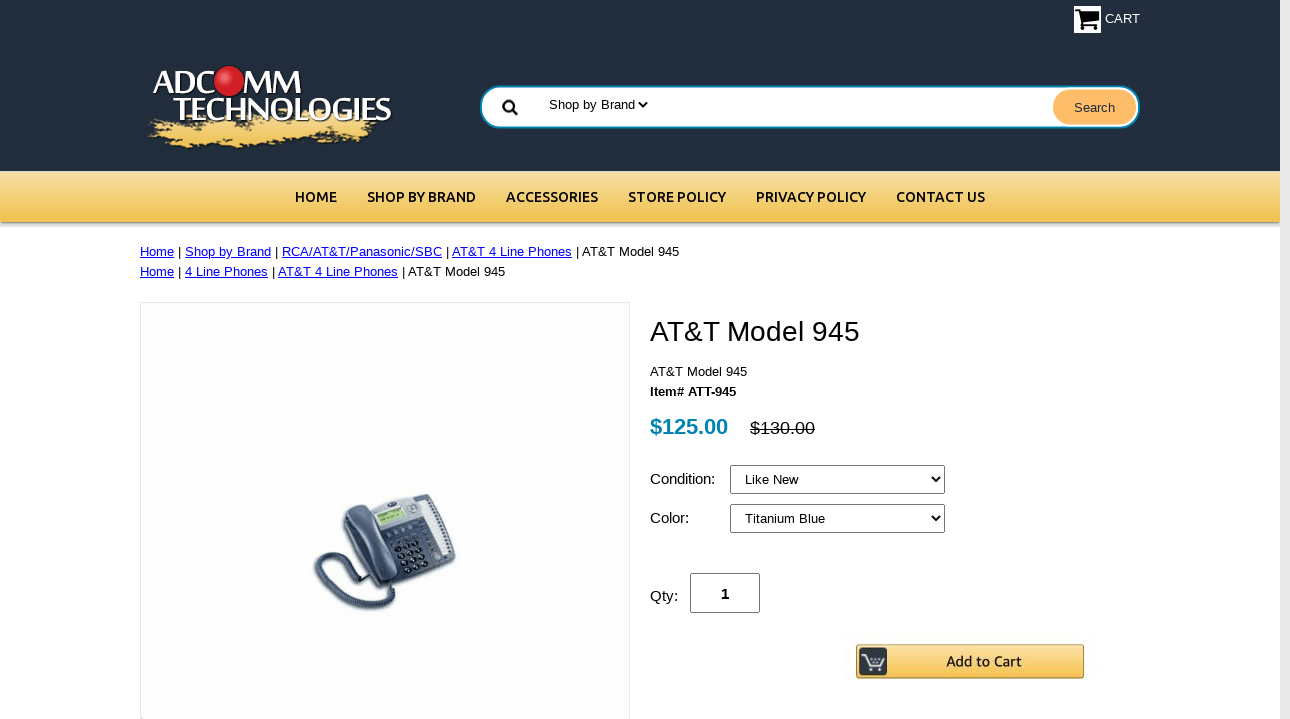

--- FILE ---
content_type: text/html
request_url: https://adcommtech.com/4sp945.html
body_size: 7456
content:
<!DOCTYPE html PUBLIC "-//W3C//DTD XHTML 1.0 Strict//EN" "http://www.w3.org/TR/xhtml1/DTD/xhtml1-strict.dtd"><html><head>
<link rel="image_src" href="https://s.turbifycdn.com/aah/adcommtech/at-t-model-945-28.png" />
<meta property="og:image" content="https://s.turbifycdn.com/aah/adcommtech/at-t-model-945-28.png" />
<meta name="viewport" content="width=device-width, initial-scale=1.0, minimum-scale=1.0, user-scalable=0" /><title>AT&T Model 945</title><link rel="stylesheet" type="text/css" href="https://sep.turbifycdn.com/ay/mobile/css/mmenu_2.css" /><link rel="stylesheet" type="text/css" href="css.css" /><link rel="stylesheet" type="text/css" href="fancybox.css" /><link rel="stylesheet" type="text/css" href="item.css" /><link rel="stylesheet" type="text/css" href="css-edits.css" /><script type="text/javascript" src="https://ajax.googleapis.com/ajax/libs/jquery/1.11.2/jquery.min.js"></script><meta name="google-site-verification" content="dL7gJmGntBBnaLAWfYcuNdiJGpvORSqUZIVTJp_s1aI" /></head><body id="itemPage"><div><header><div class="inner"><div class="cartBar"><a href="https://order.store.turbify.net/adcommtech/cgi-bin/wg-order?adcommtech" class="cartLink"><img style="max-width:27px;max-height:27px" src="https://s.turbifycdn.com/aah/adcommtech/img-126035.png" align="absmiddle"> </img><span>Cart</span></a></div> <div id="ys_superbar">
	   <div id="ys_cpers">
		<div id="yscp_welcome_msg"></div>
		<div id="yscp_signin_link"></div>
		<div id="yscp_myaccount_link"></div>
		<div id="yscp_signout_link"></div>
	   </div>
	   <div id="yfc_mini"></div>
	   <div class="ys_clear"></div>
	</div>
      <div id="logo-search"><div class="oneMobRow"><a id="hamburger" href="#mmenu"><img style="max-width:25;max-height:30" alt="Menu" src="https://s.turbifycdn.com/aah/adcommtech/img-126036.png" align="absmiddle"> </img></a><span id="logo"><a href="index.html" title="adcommtech.com"><img style="max-width:255px;max-height:123px" alt="adcommtech.com" src="https://s.turbifycdn.com/aah/adcommtech/img-126037.png" align="absmiddle"> </img></a></span></div><div id="topSearch" style="height: 123px"><form id="searcharea" name="searcharea" action="nsearch.html" method="GET"><fieldset><select onchange="if (typeof YSB_AUTOCOMPLETE == 'object') { YSB_AUTOCOMPLETE.controller.setSuggestCategory(event); }" name="section"><option value="">All Categories</option><option value="shopbybrand" selected="selected" >Shop by Brand </option><option value="accessories2">Accessories </option></select><label for="query" class="labelfield"><input autocomplete="off" type="text" id="query" name="query" placeholder="" onkeyup="if (typeof YSB_AUTOCOMPLETE == 'object') { YSB_AUTOCOMPLETE.controller.suggest(event); }"></label><label for="searchsubmit" class="buttonlabel"><input type="submit" id="searchsubmit" class="ys_primary" value="Search" name="searchsubmit"><input type="hidden" value="adcommtech" name="vwcatalog"></label></fieldset></form>   <script type="text/javascript"> 
                    var isSafari = !!navigator.userAgent.match(/Version\/[\d\.]+.*Safari/); 
                    var isIOS = !!navigator.platform && /iPad|iPhone|iPod/.test(navigator.platform); 
                    if (isSafari && isIOS) { 
                        document.forms["searcharea"].onsubmit = function (searchAreaForm) { 
                            var elementsList = this.elements, queryString = '', url = '', action = this.action; 
                            for(var i = 0; i < elementsList.length; i++) { 
                                if (elementsList[i].name) { 
                                    if (queryString) { 
                                        queryString = queryString + "&" +  elementsList[i].name + "=" + encodeURIComponent(elementsList[i].value); 
                                    } else { 
                                        queryString = elementsList[i].name + "=" + encodeURIComponent(elementsList[i].value); 
                                    } 
                                } 
                            } 
                            if (action.indexOf("?") == -1) { 
                                action = action + "?"; 
                            } 
                            url = action + queryString; 
                            window.location.href = url; 
                            return false; 
                        } 
                    } 
                </script> 
        </div><br clear="all" /></div></div><div id="navRibbon"><div class="inner"><nav id="mmenu"><ul class="topNav"><li class="mainNav"><a href="index.html" class="top">Home</a></li><li class="mainNav"><a href="shopbybrand.html" class="top">Shop by Brand</a><ul class="sub"><li><a href="aastraphones.html">Aastra & Meridian Phones</a></li><li><a href="avayalucentatt.html">AVAYA - LUCENT - AT&T</a></li><li><a href="bizfon.html">BIZFON</a></li><li><a href="ciscotelephony.html">CISCO - Telephony</a></li><li><a href="coph.html">Conference Phones</a></li><li><a href="engenius.html">EnGenius</a></li><li><a href="gnnetcom.html">GN Netcom - Headsets</a></li><li><a href="grandstream.html">Grandstream</a></li><li><a href="intertel.html">Inter-Tel</a></li><li><a href="mitel.html">MITEL - Phone Systems</a></li><li><a href="nec.html">NEC</a></li><li><a href="netgear.html">NetGear</a></li><li><a href="nortelbcmvoip.html">NORTEL BCM / VOIP</a></li><li><a href="nortelnorstar.html">Nortel-Norstar</a></li><li><a href="panasonic.html">Panasonic Phone Systems</a></li><li><a href="plantronics.html">Plantronics - Headsets </a></li><li><a href="polycom.html">Polycom</a></li><li><a href="4linephones1.html">RCA/AT&T/Panasonic/SBC</a></li><li><a href="rcatelephones.html">RCA Telephones</a></li><li><a href="samsung.html">Samsung</a></li><li><a href="ezadvantage.html">SYNECTIX / EZ-ADVANTAGE</a></li><li><a href="tophsy.html">Toshiba Phone Systems</a></li><li><a href="yealink.html">Yealink</a></li><li><a href="cameras.html">CAMERAS</a></li><li><a href="superboxpro.html">Superbox Pro</a></li></ul></li><li class="mainNav"><a href="accessories2.html" class="top">Accessories</a><ul class="sub"><li><a href="handsets1.html">Handsets</a></li><li><a href="neeq.html">Installation Equipment</a></li><li><a href="wallmounts.html">Wall Mounts & Brackets</a></li><li><a href="bare.html">Battery Replacements</a></li><li><a href="musiconhold1.html">Music On Hold</a></li><li><a href="poprpa.html">Power Protection/ Backup</a></li><li><a href="telico.html">Telephone Line & Curly Cords </a></li><li><a href="desisplastics.html">Desi & Papers </a></li><li><a href="adapters.html">Adapters </a></li><li><a href="consoles.html">Consoles & Modules </a></li><li><a href="microphones.html">Microphones </a></li></ul></li><li class="mainNav"><a href="shippingpolicy.html" class="top">Store Policy </a></li><li class="mainNav"><a href="privacypolicy1.html" class="top">Privacy Policy</a></li><li class="mainNav"><a href="returnpolicy.html" class="top">Contact Us</a></li></ul></nav></div></div></header><main><div class="inner"><div class="breadcrumbs"><div><a href="index.html">Home</a> | <a href="shopbybrand.html">Shop by Brand</a> | <a href="4linephones1.html">RCA/AT&T/Panasonic/SBC</a> | <a href="att4linephones.html">AT&T 4 Line Phones</a> | AT&T Model 945</div><div><a href="index.html">Home</a> | <a href="4linephones.html">4 Line Phones</a> | <a href="att4linephones.html">AT&T 4 Line Phones</a> | AT&T Model 945</div></div><div class="item-wrap"><div class="fitem-top"><div class="fitem-left"><div class="image-zoom"><div class="imageContainer"><img src="https://s.turbifycdn.com/aah/adcommtech/at-t-model-945-33.png" width="490" height="490" border="0" hspace="0" vspace="0" alt="AT&amp;T Model 945" class="fancybox" data-zoom-image="https://s.turbifycdn.com/aah/adcommtech/at-t-model-945-29.png" data-fancybox-href="https://s.turbifycdn.com/aah/adcommtech/at-t-model-945-29.png" id="zoom-master" /><img src="https://s.turbifycdn.com/aah/adcommtech/inter-tel-glx-612-4200-33.png" width="75" height="75" border="0" hspace="0" vspace="0" alt="Zoom" class="zoom" /></div></div></div><div class="fitem-right"><div class="fitem-name"><h1>AT&T Model 945</h1></div><form method="POST" action="https://order.store.turbify.net/adcommtech/cgi-bin/wg-order?adcommtech+4sp945"><div class="itemFormName">AT&T Model 945</div><div class="code">Item# ATT-945</div><div class="price-row"><div class="price">$125.00</div><div class="strike-price">$130.00</div></div><div class="optionrow"><label for="Condition">Condition:&nbsp;</label><select name="Condition" id="Condition"><option value="Like New">Like New</option></select> </div><div class="optionrow"><label for="Color">Color:&nbsp;</label><select name="Color" id="Color"><option value="Titanium Blue">Titanium Blue</option></select> </div><div class="add-to-cart"><div class="qty"><label class="qty" for="vwquantity">Qty:</label><input name="vwquantity" type="text" value="1" id="vwquantity" /></div><input type="image" class="addtocartImg" title="Add to cart" src="https://s.turbifycdn.com/aah/adcommtech/inter-tel-glx-612-4200-34.png" /><input name="vwcatalog" type="hidden" value="adcommtech" /><input name="vwitem" type="hidden" value="4sp945" /></div><input type="hidden" name=".autodone" value="https://adcommtech.com/4sp945.html" /></form><div class="under-order-text">Features: 4 Line, 16 Extension, Hands Free Speakerphone with Backlit LCD, Page/Intercom/Transfer, 16 DSS/One Touch Memory Buttons, Data Ports, 3 Party Conferencing, Hold, Mute, 32 Number Speed Dial, 2.5mm Headset Jack, Flash, Auto Redial, Line Status.</div><div class="ys_promoitempage" id="ys_promoitempage" itemid="4sp945" itemcode="ATT-945" categoryflag="0"></div>
<script language="javascript">
document.getElementsByTagName('html')[0].setAttribute('xmlns:og', 'http://opengraphprotocol.org/schema/');
</script>
<div id="ys_social_top_hr"></div>
<div id="ys_social_media">
<div id="ys_social_tweet">
<script language="javascript">function tweetwindowopen(url,width,height){var left=parseInt((screen.availWidth/2)-(width/2));var top=parseInt((screen.availHeight/2)-(height/2));var prop="width="+width+",height="+height+",left="+left+",top="+top+",screenX="+left+",screenY="+top;window.open (NULL, url,'tweetwindow',prop);}</script>
<a href="javascript:void(0);" title="Tweet"><img id="ys_social_custom_tweet_icon" src="https://s.turbifycdn.com/ae/store/secure/twitter.png" onClick="tweetwindowopen('https://twitter.com/share?count=none&text=AT%26T+Model+945&url=https%3a//adcommtech.com/4sp945.html',550, 514)"></a></div>
<div id="ys_social_v_separator"><img src="https://s.turbifycdn.com/ae/store/secure/v-separator.gif"></div>
<div id="ys_social_pinterest">
<a href="https://pinterest.com/pin/create/button/?url=https://adcommtech.com/4sp945.html&media=https://s.turbifycdn.com/aah/adcommtech/at-t-model-945-26.png&description=AT&T Model 945" class="pin-it-button" count-layout="horizontal"><img border="0" src="//assets.pinterest.com/images/PinExt.png" title="Pin It" /></a></div>
<script type="text/javascript" src="//assets.pinterest.com/js/pinit.js"></script><!--[if gt IE 6]>
<div id="ys_social_v_separator"><img src="https://s.turbifycdn.com/ae/store/secure/v-separator.gif"></div>
<![endif]-->
<!--[if !IE]><!-->
<div id="ys_social_v_separator"><img src="https://s.turbifycdn.com/ae/store/secure/v-separator.gif"></div>
<!--<![endif]-->
<div id="ys_social_fblike">
<!--[if gt IE 6]>
<script language="javascript">
document.getElementsByTagName('html')[0].setAttribute('xmlns:fb', 'http://ogp.me/ns/fb#');
</script>
<div id="fb-root"></div><script>(function(d, s, id) {var js, fjs = d.getElementsByTagName(s)[0];if (d.getElementById(id)) return;js = d.createElement(s); js.id = id;js.src = '//connect.facebook.net/en_US/all.js#xfbml=1&appId=';fjs.parentNode.insertBefore(js, fjs);}(document, 'script', 'facebook-jssdk'));</script><fb:like href="https://adcommtech.com/4sp945.html" layout="standard" show_faces="false" width="350" action="like" colorscheme="light"></fb:like>
<![endif]-->
<!--[if !IE]><!-->
<script language="javascript">
document.getElementsByTagName('html')[0].setAttribute('xmlns:fb', 'http://ogp.me/ns/fb#');
</script>
<div id="fb-root"></div><script>(function(d, s, id) {var js, fjs = d.getElementsByTagName(s)[0];if (d.getElementById(id)) return;js = d.createElement(s); js.id = id;js.src = '//connect.facebook.net/en_US/all.js#xfbml=1&appId=';fjs.parentNode.insertBefore(js, fjs);}(document, 'script', 'facebook-jssdk'));</script><fb:like href="https://adcommtech.com/4sp945.html" layout="standard" show_faces="false" width="350" action="like" colorscheme="light"></fb:like>
<!--<![endif]-->
</div>
</div>
<div id="ys_social_bottom_hr"></div>
</div></div><h2 class="lato25" id="related-items">Accessories</h2><div class="fcontainer"><div class="frow"><div class="fcol c3"><div class="finner"><a href="att945handset.html"><img src="https://s.turbifycdn.com/aah/adcommtech/at-t-945-handset-32.png" width="300" height="241" border="0" hspace="0" vspace="0" alt="AT&amp;T 945 Handset" data-original="https://s.turbifycdn.com/aah/adcommtech/at-t-945-handset-33.png" class="fim" /></a><div class="name"><a href="att945handset.html" title="AT&amp;T 945 Handset">AT&T 945 Handset</a></div><div class="price-row"><div class="price">$15.00</div><div class="strike-price">$20.00</div></div></div></div><div class="fcol c3"><div class="finner"><a href="at9497984dep1.html"><img src="https://s.turbifycdn.com/aah/adcommtech/at-t-945-974-984-desi-plastic-31.png" width="235" height="235" border="0" hspace="0" vspace="0" alt="AT&amp;T 945, 974, &amp; 984 Desi Plastic" data-original="https://s.turbifycdn.com/aah/adcommtech/at-t-945-974-984-desi-plastic-32.png" class="fim" /></a><div id="ys_promoitem" itemid="at9497984dep1" itemcode="OT5332"></div><div class="name"><a href="at9497984dep1.html" title="AT&amp;T 945, 974, &amp; 984 Desi Plastic">AT&T 945, 974, & 984 Desi Plastic</a></div><div class="price-row"><div class="price">$3.00</div><div class="strike-price">$3.80</div></div></div></div><div class="fcol c3"><div class="finner"><a href="at9497984dep.html"><img src="https://s.turbifycdn.com/aah/adcommtech/at-t-945-974-984-desi-paper-31.png" width="235" height="235" border="0" hspace="0" vspace="0" alt="AT&amp;T 945, 974, &amp; 984 Desi Paper" data-original="https://s.turbifycdn.com/aah/adcommtech/at-t-945-974-984-desi-paper-32.png" class="fim" /></a><div id="ys_promoitem" itemid="at9497984dep" itemcode="OT5330"></div><div class="name"><a href="at9497984dep.html" title="AT&amp;T 945, 974, &amp; 984 Desi Paper">AT&T 945, 974, & 984 Desi Paper</a></div><div class="price-row"><div class="price">$1.80, 10/$17.00, 25/$40.00, 50/$75.00, 100/$130.00</div><div class="strike-price">$2.50</div></div></div></div><div class="fcol c3"><div class="finner"><a href="at9xxse9v60p.html"><img src="https://s.turbifycdn.com/aah/adcommtech/at-t-9xx-series-9vdc-600ma-power-suppy-31.png" width="245" height="300" border="0" hspace="0" vspace="0" alt="AT&amp;T 9XX Series, 9VDC, 600mA Power Suppy" data-original="https://s.turbifycdn.com/aah/adcommtech/at-t-9xx-series-9vdc-600ma-power-suppy-32.png" class="fim" /></a><div id="ys_promoitem" itemid="at9xxse9v60p" itemcode="POWERSUPPLY11000"></div><div class="name"><a href="at9xxse9v60p.html" title="AT&amp;T 9XX Series, 9VDC, 600mA Power Suppy">AT&T 9XX Series, 9VDC, 600mA Power Suppy</a></div><div class="price-row"><div class="price">$20.00</div><div class="strike-price">$39.00</div></div></div></div></div></div><div id="ys_relatedItems"></div></div></div></main><footer><div class="newsletterSocial"><div class="inner"><div class="newsletter"><img style="max-width:30px;max-height:30px" alt="" src="https://s.turbifycdn.com/aah/adcommtech/img-126041.png" align="absmiddle"> </img><form method="post" action="//adcommtech.stores.yahoo.net/cgi-bin/pro-forma"><input name="subject" type="hidden" value="Newsletter Signup" /><input name="continue-url" type="hidden" value="" /><input name="newnames-to" type="hidden" value="adcommtech" /><input name="owner" type="hidden" value="sales@adcommtech.com" /><input name="email" type="email" placeholder="email address" /><input type="submit" value="Sign Up" /><input type="hidden" name=".autodone" value="https://adcommtech.com/4sp945.html" /></form></div></div></div><div class="inner"><div class="footerBoxes"><div class="box col11"><h3>Contact us</h3>

AdComm Technologies LLC.<br>
1109 Grand Ave Unit 1 Rear<br>
North Bergen, NJ 07047<br>
Phone: 973-575-9995</div><div class="box col11"><h3>About Us</h3>

AdComm Technologies LLC.

1109 Grand Ave. Unit 1 Rear North Bergen, NJ 07047

Phone: 973-575-9995

AdComm Technologies LLC. is not, in any way, affiliated, or contractually obligated to any of the phone system manufacturers listed on this site. If you are an installer, or a telecom customer with frequent needs, feel free to contact us directly.</div><br clear="all" /></div><div class="footerAdditionalContent"><div style="text-align:center"><img style="width:258px;height:auto;" src="https://sep.turbifycdn.com/ty/cdn/adcommtech/card.png?t=1758137957&"></div></div><div id="copyright">Copyright &copy; 2024 Adcomm Technologies LLC. All rights reserved.</div></div></footer></div><div id="scrollToTop"><img src="https://s.turbifycdn.com/aah/adcommtech/inter-tel-24.png" width="75" height="75" border="0" hspace="0" vspace="0" alt="Scroll to top" /></div><script type="text/javascript" id="yfc_loader" src="https://turbifycdn.com/store/migration/loader-min-1.0.34.js?q=adcommtech&ts=1758137957&p=1&h=order.store.turbify.net"></script><script type="text/javascript" src="https://sep.turbifycdn.com/ay/mobile/js/slick_2.js"></script><script type="text/javascript" src="https://sep.turbifycdn.com/ay/mobile/js/jquery.mmenu_1.min.js"></script><script type="text/javascript" src="https://sep.turbifycdn.com/ty/tm/js/jquery.elevateZoom-3.0.8.min.js"></script><script type="text/javascript" src="https://sep.turbifycdn.com/ty/tm/js/jquery.fancybox.pack.js"></script><script type="text/javascript" src="https://sep.turbifycdn.com/ty/tm/js/jquery.lazyload.min.js"></script><script type="text/javascript" src="https://sep.turbifycdn.com/ty/tm/js/scripts-bottom-divitto-5.js"></script></body>
<script type="text/javascript">var PAGE_ATTRS = {'storeId': 'adcommtech', 'itemId': '4sp945', 'isOrderable': '1', 'name': 'AT&T Mod0', 'salePrice': '125.00', 'listPrice': '130.00', 'brand': '', 'model': '', 'promoted': '', 'createTime': '1758137957', 'modifiedTime': '1758137957', 'catNamePath': 'Shop by Brand > RCA/AT&T/Panasonic/SBC > AT&T 4 Line Phones', 'upc': ''};</script><!-- Google tag (gtag.js) -->  <script async src='https://www.googletagmanager.com/gtag/js?id=UA-1953810-1'></script><script> window.dataLayer = window.dataLayer || [];  function gtag(){dataLayer.push(arguments);}  gtag('js', new Date());  gtag('config', 'UA-1953810-1');</script><script> var YStore = window.YStore || {}; var GA_GLOBALS = window.GA_GLOBALS || {}; var GA_CLIENT_ID; try { YStore.GA = (function() { var isSearchPage = (typeof(window.location) === 'object' && typeof(window.location.href) === 'string' && window.location.href.indexOf('nsearch') !== -1); var isProductPage = (typeof(PAGE_ATTRS) === 'object' && PAGE_ATTRS.isOrderable === '1' && typeof(PAGE_ATTRS.name) === 'string'); function initGA() { } function setProductPageView() { PAGE_ATTRS.category = PAGE_ATTRS.catNamePath.replace(/ > /g, '/'); PAGE_ATTRS.category = PAGE_ATTRS.category.replace(/>/g, '/'); gtag('event', 'view_item', { currency: 'USD', value: parseFloat(PAGE_ATTRS.salePrice), items: [{ item_name: PAGE_ATTRS.name, item_category: PAGE_ATTRS.category, item_brand: PAGE_ATTRS.brand, price: parseFloat(PAGE_ATTRS.salePrice) }] }); } function defaultTrackAddToCart() { var all_forms = document.forms; document.addEventListener('DOMContentLoaded', event => { for (var i = 0; i < all_forms.length; i += 1) { if (typeof storeCheckoutDomain != 'undefined' && storeCheckoutDomain != 'order.store.turbify.net') { all_forms[i].addEventListener('submit', function(e) { if (typeof(GA_GLOBALS.dont_track_add_to_cart) !== 'undefined' && GA_GLOBALS.dont_track_add_to_cart === true) { return; } e = e || window.event; var target = e.target || e.srcElement; if (typeof(target) === 'object' && typeof(target.id) === 'string' && target.id.indexOf('yfc') === -1 && e.defaultPrevented === true) { return } e.preventDefault(); vwqnty = 1; if( typeof(target.vwquantity) !== 'undefined' ) { vwqnty = target.vwquantity.value; } if( vwqnty > 0 ) { gtag('event', 'add_to_cart', { value: parseFloat(PAGE_ATTRS.salePrice), currency: 'USD', items: [{ item_name: PAGE_ATTRS.name, item_category: PAGE_ATTRS.category, item_brand: PAGE_ATTRS.brand, price: parseFloat(PAGE_ATTRS.salePrice), quantity: e.target.vwquantity.value }] }); if (typeof(target) === 'object' && typeof(target.id) === 'string' && target.id.indexOf('yfc') != -1) { return; } if (typeof(target) === 'object') { target.submit(); } } }) } } }); } return { startPageTracking: function() { initGA(); if (isProductPage) { setProductPageView(); if (typeof(GA_GLOBALS.dont_track_add_to_cart) === 'undefined' || GA_GLOBALS.dont_track_add_to_cart !== true) { defaultTrackAddToCart() } } }, trackAddToCart: function(itemsList, callback) { itemsList = itemsList || []; if (itemsList.length === 0 && typeof(PAGE_ATTRS) === 'object') { if (typeof(PAGE_ATTRS.catNamePath) !== 'undefined') { PAGE_ATTRS.category = PAGE_ATTRS.catNamePath.replace(/ > /g, '/'); PAGE_ATTRS.category = PAGE_ATTRS.category.replace(/>/g, '/') } itemsList.push(PAGE_ATTRS) } if (itemsList.length === 0) { return; } var ga_cartItems = []; var orderTotal = 0; for (var i = 0; i < itemsList.length; i += 1) { var itemObj = itemsList[i]; var gaItemObj = {}; if (typeof(itemObj.id) !== 'undefined') { gaItemObj.id = itemObj.id } if (typeof(itemObj.name) !== 'undefined') { gaItemObj.name = itemObj.name } if (typeof(itemObj.category) !== 'undefined') { gaItemObj.category = itemObj.category } if (typeof(itemObj.brand) !== 'undefined') { gaItemObj.brand = itemObj.brand } if (typeof(itemObj.salePrice) !== 'undefined') { gaItemObj.price = itemObj.salePrice } if (typeof(itemObj.quantity) !== 'undefined') { gaItemObj.quantity = itemObj.quantity } ga_cartItems.push(gaItemObj); orderTotal += parseFloat(itemObj.salePrice) * itemObj.quantity; } gtag('event', 'add_to_cart', { value: orderTotal, currency: 'USD', items: ga_cartItems }); } } })(); YStore.GA.startPageTracking() } catch (e) { if (typeof(window.console) === 'object' && typeof(window.console.log) === 'function') { console.log('Error occurred while executing Google Analytics:'); console.log(e) } } </script> <script type="text/javascript">
csell_env = 'ue1';
 var storeCheckoutDomain = 'order.store.turbify.net';
</script>

<script type="text/javascript">
  function toOSTN(node){
    if(node.hasAttributes()){
      for (const attr of node.attributes) {
        node.setAttribute(attr.name,attr.value.replace(/(us-dc1-order|us-dc2-order|order)\.(store|stores)\.([a-z0-9-]+)\.(net|com)/g, storeCheckoutDomain));
      }
    }
  };
  document.addEventListener('readystatechange', event => {
  if(typeof storeCheckoutDomain != 'undefined' && storeCheckoutDomain != "order.store.turbify.net"){
    if (event.target.readyState === "interactive") {
      fromOSYN = document.getElementsByTagName('form');
        for (let i = 0; i < fromOSYN.length; i++) {
          toOSTN(fromOSYN[i]);
        }
      }
    }
  });
</script>
<script type="text/javascript">
// Begin Store Generated Code
 </script> <script type="text/javascript" src="https://s.turbifycdn.com/lq/ult/ylc_1.9.js" ></script> <script type="text/javascript" src="https://s.turbifycdn.com/ae/lib/smbiz/store/csell/beacon-a9518fc6e4.js" >
</script>
<script type="text/javascript">
// Begin Store Generated Code
 csell_page_data = {}; csell_page_rec_data = []; ts='TOK_STORE_ID';
</script>
<script type="text/javascript">
// Begin Store Generated Code
function csell_GLOBAL_INIT_TAG() { var csell_token_map = {}; csell_token_map['TOK_SPACEID'] = '2022276099'; csell_token_map['TOK_URL'] = ''; csell_token_map['TOK_STORE_ID'] = 'adcommtech'; csell_token_map['TOK_ITEM_ID_LIST'] = '4sp945'; csell_token_map['TOK_ORDER_HOST'] = 'order.store.turbify.net'; csell_token_map['TOK_BEACON_TYPE'] = 'prod'; csell_token_map['TOK_RAND_KEY'] = 't'; csell_token_map['TOK_IS_ORDERABLE'] = '1';  c = csell_page_data; var x = (typeof storeCheckoutDomain == 'string')?storeCheckoutDomain:'order.store.turbify.net'; var t = csell_token_map; c['s'] = t['TOK_SPACEID']; c['url'] = t['TOK_URL']; c['si'] = t[ts]; c['ii'] = t['TOK_ITEM_ID_LIST']; c['bt'] = t['TOK_BEACON_TYPE']; c['rnd'] = t['TOK_RAND_KEY']; c['io'] = t['TOK_IS_ORDERABLE']; YStore.addItemUrl = 'http%s://'+x+'/'+t[ts]+'/ymix/MetaController.html?eventName.addEvent&cartDS.shoppingcart_ROW0_m_orderItemVector_ROW0_m_itemId=%s&cartDS.shoppingcart_ROW0_m_orderItemVector_ROW0_m_quantity=1&ysco_key_cs_item=1&sectionId=ysco.cart&ysco_key_store_id='+t[ts]; } 
</script>
<script type="text/javascript">
// Begin Store Generated Code
function csell_REC_VIEW_TAG() {  var env = (typeof csell_env == 'string')?csell_env:'prod'; var p = csell_page_data; var a = '/sid='+p['si']+'/io='+p['io']+'/ii='+p['ii']+'/bt='+p['bt']+'-view'+'/en='+env; var r=Math.random(); YStore.CrossSellBeacon.renderBeaconWithRecData(p['url']+'/p/s='+p['s']+'/'+p['rnd']+'='+r+a); } 
</script>
<script type="text/javascript">
// Begin Store Generated Code
var csell_token_map = {}; csell_token_map['TOK_PAGE'] = 'p'; csell_token_map['TOK_CURR_SYM'] = '$'; csell_token_map['TOK_WS_URL'] = 'https://adcommtech.csell.store.turbify.net/cs/recommend?itemids=4sp945&location=p'; csell_token_map['TOK_SHOW_CS_RECS'] = 'true';  var t = csell_token_map; csell_GLOBAL_INIT_TAG(); YStore.page = t['TOK_PAGE']; YStore.currencySymbol = t['TOK_CURR_SYM']; YStore.crossSellUrl = t['TOK_WS_URL']; YStore.showCSRecs = t['TOK_SHOW_CS_RECS']; </script> <script type="text/javascript" src="https://s.turbifycdn.com/ae/store/secure/recs-1.3.2.2.js" ></script> <script type="text/javascript" >
</script>
</html>
<!-- html103.prod.store.e1b.lumsb.com Sat Jan 24 11:21:32 PST 2026 -->


--- FILE ---
content_type: text/css
request_url: https://sep.turbifycdn.com/ay/mobile/css/mmenu_2.css
body_size: 1234
content:
.mm-opening #topNav,#topNav.mm-opened{display:block}.mm-menu.mm-horizontal>.mm-panel{-webkit-transition:-webkit-transform .4s ease;transition:transform .4s ease}.mm-menu .mm-hidden{display:none}.mm-wrapper{overflow-x:hidden;position:relative}.mm-menu,.mm-menu>.mm-panel{width:100%;height:100%;position:absolute;left:0;top:0;z-index:0}.mm-menu{background:inherit;display:block;overflow:hidden;padding:0}.mm-menu>.mm-panel{background:inherit;-webkit-overflow-scrolling:touch;overflow:scroll;overflow-x:hidden;overflow-y:auto;box-sizing:border-box;padding:20px;-webkit-transform:translate(100%,0);-moz-transform:translate(100%,0);-ms-transform:translate(100%,0);-o-transform:translate(100%,0);transform:translate(100%,0)}.mm-menu>.mm-panel.mm-opened{-webkit-transform:translate(0%,0);-moz-transform:translate(0%,0);-ms-transform:translate(0%,0);-o-transform:translate(0%,0);transform:translate(0%,0)}.mm-menu>.mm-panel.mm-subopened{-webkit-transform:translate(-30%,0);-moz-transform:translate(-30%,0);-ms-transform:translate(-30%,0);-o-transform:translate(-30%,0);transform:translate(-30%,0)}.mm-menu>.mm-panel.mm-highest{z-index:1}.mm-menu .mm-list{padding:0 0 20px 0}.mm-menu>.mm-list{padding-bottom:0}.mm-menu>.mm-list:after{content:'';display:block;height:40px}.mm-panel>.mm-list{margin-left:-20px;margin-right:-20px}.mm-panel>.mm-list:first-child{padding-top:0}.mm-list,.mm-list>li{list-style:none;display:block;padding:0;margin:0}.mm-list{font:inherit;font-size:14px}.mm-list a,.mm-list a:hover{text-decoration:none;font-weight:bold}.mm-list>li{position:relative}.mm-list>li>a,.mm-list>li>span{text-overflow:ellipsis;white-space:nowrap;overflow:hidden;line-height:20px;display:block;padding:10px 10px 10px 20px;margin:0}.mm-list>li:not(.mm-subtitle):not(.mm-label):not(.mm-search):not(.mm-noresults):after{content:'';border-bottom-width:1px;border-bottom-style:solid;display:block;width:100%;position:absolute;bottom:0;left:0}.mm-list>li:not(.mm-subtitle):not(.mm-label):not(.mm-search):not(.mm-noresults):after{width:auto;margin-left:0;position:relative;left:auto}.mm-list a.mm-subopen{background:rgba(3,2,1,0);width:40px;height:100%;padding:0;position:absolute;right:0;top:0;z-index:2}.mm-list a.mm-subopen:before{content:'';border-left-width:1px;border-left-style:solid;display:block;height:100%;position:absolute;left:0;top:0}.mm-list a.mm-subopen.mm-fullsubopen{width:100%}.mm-list a.mm-subopen.mm-fullsubopen:before{border-left:none}.mm-list a.mm-subopen+a,.mm-list a.mm-subopen+span{padding-right:5px;margin-right:40px}.mm-list>li.mm-selected>a.mm-subopen{background:transparent}.mm-list>li.mm-selected>a.mm-fullsubopen+a,.mm-list>li.mm-selected>a.mm-fullsubopen+span{padding-right:45px;margin-right:0}.mm-list a.mm-subclose{text-indent:20px;padding-top:30px;margin-top:-20px}.mm-list>li.mm-label{text-overflow:ellipsis;white-space:nowrap;overflow:hidden;font-size:10px;text-transform:uppercase;text-indent:20px;line-height:25px;padding-right:5px}.mm-list>li.mm-spacer{padding-top:40px}.mm-list>li.mm-spacer.mm-label{padding-top:25px}.mm-list a.mm-subopen:after,.mm-list a.mm-subclose:before{content:'';border:2px solid transparent;display:inline-block;width:7px;height:7px;-webkit-transform:rotate(-45deg);-moz-transform:rotate(-45deg);-ms-transform:rotate(-45deg);-o-transform:rotate(-45deg);transform:rotate(-45deg);margin-bottom:-5px;position:absolute;bottom:50%}.mm-list a.mm-subopen:after{border-top:0;border-left:none;right:18px}.mm-list a.mm-subclose:before{border-right:0;border-bottom:0;margin-bottom:-15px;left:22px}.mm-menu.mm-vertical .mm-list .mm-panel{display:none;padding:10px 0 10px 10px}.mm-menu.mm-vertical .mm-list .mm-panel li:last-child:after{border-color:transparent}.mm-menu.mm-vertical .mm-list li.mm-opened>.mm-panel{display:block}.mm-menu.mm-vertical .mm-list>li>a.mm-subopen{height:40px}.mm-menu.mm-vertical .mm-list>li>a.mm-subopen:after{top:16px;bottom:auto}.mm-menu.mm-vertical .mm-list>li.mm-opened>a.mm-subopen:after{-webkit-transform:rotate(45deg);-moz-transform:rotate(45deg);-ms-transform:rotate(45deg);-o-transform:rotate(45deg);transform:rotate(45deg)}.mm-menu.mm-vertical .mm-list>li.mm-label>a.mm-subopen{height:25px}html.mm-opened .mm-page{box-shadow:0 0 20px rgba(0,0,0,0.5)}.mm-menu{background:#fff;color:rgba(255,255,255,0.6)}.mm-menu .mm-list>li:after{border-color:rgba(0,0,0,0.15)}.mm-menu .mm-list>li>a.mm-subclose{background:#404040;color:#fff}.mm-menu .mm-list>li>a.mm-subclose:before{border-color:rgba(255,255,255,0.3)}.mm-menu .mm-list>li>a.mm-subopen:after{border-color:rgba(0,0,0,0.3)}.mm-menu .mm-list>li>a.mm-subopen:before{border-color:rgba(0,0,0,0.15)}.mm-menu .mm-list>li.mm-selected>a:not(.mm-subopen),.mm-menu .mm-list>li.mm-selected>span{background:rgba(0,0,0,0.1)}.mm-menu .mm-list>li.mm-label{background:rgba(255,255,255,0.05)}.mm-menu.mm-vertical .mm-list li.mm-opened>a.mm-subopen,.mm-menu.mm-vertical .mm-list li.mm-opened>ul{background:rgba(255,255,255,0.05)}.mm-page{box-sizing:border-box;position:relative}.mm-slideout{-webkit-transition:-webkit-transform .4s ease;-ms-transition:-ms-transform .4s ease;transition:transform .4s ease}html.mm-opened{overflow:hidden;position:relative}html.mm-opened body{overflow:hidden}html.mm-background .mm-page{background:inherit}#mm-blocker{background:rgba(3,2,1,0);display:none;width:100%;height:100%;position:fixed;top:0;left:0;z-index:999999}html.mm-opened #mm-blocker,html.mm-blocking #mm-blocker{display:block}.mm-menu.mm-offcanvas{display:none;position:fixed}.mm-menu.mm-current{display:block}.mm-menu{width:80%;min-width:140px;max-width:440px}html.mm-opening .mm-slideout{-webkit-transform:translate(80%,0);-moz-transform:translate(80%,0);-ms-transform:translate(80%,0);-o-transform:translate(80%,0);transform:translate(80%,0)}@media all and (max-width:175px){html.mm-opening .mm-slideout{-webkit-transform:translate(140px,0);-moz-transform:translate(140px,0);-ms-transform:translate(140px,0);-o-transform:translate(140px,0);transform:translate(140px,0)}}@media all and (min-width:550px){html.mm-opening .mm-slideout{-webkit-transform:translate(440px,0);-moz-transform:translate(440px,0);-ms-transform:translate(440px,0);-o-transform:translate(440px,0);transform:translate(440px,0)}}

--- FILE ---
content_type: text/css
request_url: https://adcommtech.com/css.css
body_size: 4030
content:
@charset "UTF-8";
body {
  position: relative;
  background-color: #e9e9e9;
  color: #000000;
  font-family: Arial, Helvetica, sans-serif;
  font-size: 13px;
  line-height: 20px;
  padding: 0;
  margin: 0;
}
a {
	color: #0000ff;
}
a:visited {
	color: #660099;
}
header, main, footer {
	display: block;
}
.inner {
	max-width: 1000px;
	margin: auto;
}
main {
	background-color: #ffffff;
}
#scrollToTop {
  cursor: pointer;
  display: none;
  right: 0;
  position: fixed;
  text-align: center;
  bottom: 0;
  z-index: 9999;
}

#scrollToTop  img {
	max-width: 60px;
	height: auto;
}

/* Header */
#logo {
  float: left;
}
.cartBar {
	float: right;
	padding: 6px 0;
	font-size: 13px;
	text-transform: uppercase;
}
#ys_superbar {
  width: 100% !important;
  font-size: 12px;
  padding: 6px 0;
  width: 100% !important;
  height: inherit !important;
}
#ys_cpers {
	float: right;
	margin-right: 1em;
}

#ys_cpers, #ys_cpers a {
	color: #808080;
	text-decoration: none;
}

.cartBar a {
	text-decoration: none;
	color: #000000;
}
.cartBar a:hover, #ys_superbar a:hover {
	color: #0083b3;
}
.ys_clear {
  clear: both;
}
#logo-search {
	margin-bottom: 3px;
}
#topSearch {
  float: right;
  position: relative;
  width: 66%;
  height: 123px;
}
#topSearch .labelfield > span {
	display: none;
}
#topSearch form {
	background-color: #ffffff;
	background-image: url(https://s.turbifycdn.com/aah/adcommtech/img-126043.png);
	background-repeat: no-repeat;
	background-position: center left;
	border: 2px solid #0083b3;
	box-sizing: border-box;
	position: relative;
	top: 50%;
	-webkit-transform: translateY(-50%);
	-ms-transform: translateY(-50%);
	transform: translateY(-50%);
	border-radius: 20px;
	-webkit-border-radius:20px;-moz-border-radius:20px;-o-border-radius:20px;border-radius:20px;
}
#topSearch fieldset {
  border: 0 none;
  margin: 0 0 0 50px;
  padding: 0;
  height: 39px;
}
#topSearch #query {
  width: 60%;
  border: 0px none;
  padding-left: 10px;
  height: 32px;
  background-color: transparent;
}
#topSearch #searchsubmit {
	background-image: url('');
	background-color: #232f3e;
	background-repeat: no-repeat;
    background-size: cover;
	box-sizing: border-box;
	padding: 0 1em;
	position: absolute;
	right: 0;
	top: 0;
	width: 87px;
	height: 39px;
	color: #ffffff;
	border: 2px solid #ffffff;
	-webkit-appearance: none;
	border-radius:20px;
	-webkit-border-radius:20px;
}
#searchsubmit{background-size: contain }
#topSearch select {
  border: 0 none;
  display: inline-block;
  height: 28px;
  margin: 0 10px 0 0;
  padding: 0 0 0 1em;
  background-color: #ffffff;
}

#navRibbon {
	background-color: #000000;
}
/* End of Header */

/* Top navigation */
@media screen and (min-width:641px){
header nav {
	text-align: center;
}
#topNav {
	display: inline-block;
	padding: 0;
    margin: 0;
}
#topNav li{list-style:none;}
.mainNav {
  display: inline-block;
  position: relative;
}
.mainNav a.top {
  color: #ffffff;
  display: block;
  padding: 15px;
  text-decoration: none;
  text-transform: uppercase;
}
.mainNav:hover {
	background-color: #232f3e;
}
.mainNav .sub {
	display: none;
	position: absolute;
	white-space: nowrap;
	-webkit-box-shadow: 0px 3px 5px 0px rgba(0,0,0,0.75);
	-moz-box-shadow: 0px 3px 5px 0px rgba(0,0,0,0.75);
	box-shadow: 0px 3px 5px 0px rgba(0,0,0,0.75);
}
.mainNav .sub a {
	display: block;
	text-align: left;
	padding: 5px;
	text-decoration: none;
        text-overflow: ellipsis;
        overflow: hidden;
        max-width: 300px;
}
.mainNav .sub a:hover {
	background-color: #0083b3;
	color: #e9e9e9;
}
.mainNav:hover .sub {
	display: inline-block;
	box-sizing: border-box;
	background-color: #e9e9e9;
	padding: 5px;
	left: 0;
    z-index:1000;
}
}
ul.topNav {
    padding: 0;
    margin: 0;
}

ul.topNav li {
    list-style: none;
}
/* End of Top Navigation */

/* Slider */
.slick-slider { position: relative; display: block; box-sizing: border-box; -moz-box-sizing: border-box; -webkit-touch-callout: none; -webkit-user-select: none; -khtml-user-select: none; -moz-user-select: none; -ms-user-select: none; user-select: none; -ms-touch-action: pan-y; touch-action: pan-y; -webkit-tap-highlight-color: transparent; }

.slick-list { position: relative; overflow: hidden; display: block; margin: 0; padding: 0; }
.slick-list:focus { outline: none; }
.slick-loading .slick-list { background: #fff url("https://sep.turbifycdn.com/ay/mobile/i/ajax-loader.gif") center center no-repeat; }
.slick-list.dragging { cursor: pointer; cursor: hand; }

.slick-slider .slick-track { -webkit-transform: translate3d(0, 0, 0); -moz-transform: translate3d(0, 0, 0); -ms-transform: translate3d(0, 0, 0); -o-transform: translate3d(0, 0, 0); transform: translate3d(0, 0, 0); }

.slick-track { position: relative; left: 0; top: 0; display: block; }
.slick-track:before, .slick-track:after { content: ""; display: table; }
.slick-track:after { clear: both; }
.slick-loading .slick-track { visibility: hidden; }

.slick-slide { float: left; height: 100%; min-height: 1px; display: none; }
[dir="rtl"] .slick-slide { float: right; }
.slick-slide img { display: block; }
.slick-slide.slick-loading img { display: none; }
.slick-slide.dragging img { pointer-events: none; }
.slick-initialized .slick-slide { display: block; }
.slick-loading .slick-slide { visibility: hidden; }
.slick-vertical .slick-slide { display: block; height: auto; border: 1px solid transparent; }

/* Arrows */
.slick-prev, .slick-next { position: absolute; display: block; height: 20px; width: 20px; line-height: 0; font-size: 0; cursor: pointer; background: transparent; color: transparent; top: 40%; padding: 0; border: none; outline: none; opacity: .5}
.slick-prev:hover, .slick-prev:focus, .slick-next:hover, .slick-next:focus { outline: none; color: transparent; opacity: 1 }
.slick-prev:hover, .slick-prev:focus, .slick-next:hover, .slick-next:focus { opacity: 1; }
.slick-prev.slick-disabled, .slick-next.slick-disabled { opacity: 0.25; }

.slick-prev { left: -25px; }
[dir="rtl"] .slick-prev { left: auto; right: -25px; }
.slick-prev:before { content: "&lt;"; }
[dir="rtl"] .slick-prev:before { content: "&gt;"; }

.slick-next { right: -25px; }
[dir="rtl"] .slick-next { left: -25px; right: auto; }
[dir="rtl"] .slick-next:before { content: "&lt;"; }

/* Dots */

.slick-dots { list-style: none; display: block; text-align: center; padding: 0; width: 100%; }
.slick-dots li { position: relative; display: inline-block; height: 11px; width: 11px; margin: 0 5px; padding: 0; cursor: pointer; }
.slick-dots li button { border: 0; background: transparent; display: block; height: 11px; width: 11px; outline: none; line-height: 0; font-size: 0; color: transparent; padding: 5px; cursor: pointer; }
.slick-dots li button:hover, .slick-dots li button:focus { outline: none; }
.slick-dots li button:hover:before, .slick-dots li button:focus:before { opacity: 1; }
.slick-dots li button:before { position: absolute; top: 0; left: 0; content: " "; width: 11px; height: 11px; font-family: "slick"; font-size: 15px; height: 20px; text-align: center; color: black; opacity: 0.25; -webkit-font-smoothing: antialiased; -moz-osx-font-smoothing: grayscale; }
.slick-dots li.slick-active button:before { color: black; opacity: 0.75; }

.slick-slide img { display: inline }
.slick-slide img {
  height: auto;
  vertical-align: bottom;
  max-width: 100%;
}

.slick-dots li button {
	background-image: url(https://s.turbifycdn.com/aah/adcommtech/img-126044.png);
	background-repeat: no-repeat;
	background-position: center middle;
}

.slick-active button {
	opacity: 1 !important;
}


.slick-prev {
  background-image: url(https://s.turbifycdn.com/aah/adcommtech/img-126045.png);
  left: 0;
  height: 36px;
  width: 36px;
  color: transparent !important;
}

.slick-next {
  background-image: url(https://s.turbifycdn.com/aah/adcommtech/img-126046.png);
  right: 0;
  height: 36px;
  width: 36px;
  color: transparent !important;
}
.slick-next:hover {
	background-image: url(https://s.turbifycdn.com/aah/adcommtech/img-126047.png);
}
.slick-prev:hover {
	background-image: url(https://s.turbifycdn.com/aah/adcommtech/img-126048.png);
}
.slick-active button {
  background-image: url(https://s.turbifycdn.com/aah/adcommtech/img-126049.png) !important;
}
/* End of Slider */

/* Home page */
.ys_promo_banner img {
  height: auto;
  max-width: 100%;
}

.bestsellers .slide {
  text-align: center;
}
.bestsellers .inside {
  border-bottom: 2px solid #0083b3;
  display: inline-block;
  padding-bottom: 24px;
}
.bestsellers .slide .txt {
	margin-top: 15px;
}
.bestsellers .slide .txt, .bestsellers .slide .txt a {
  color: #000000;
}
.bestsellers .slide .txt a {
	text-decoration: none;
}
.bestsellers .slide .txt a:hover {
	color: #0000ff;
}
.bestsellers .slide img {
	border: 1px solid #ffffff;
}
.bestsellers .slide img:hover {
	border: 1px solid #0000ff;
}
.homeHero .slick-slide {
  text-align: center;
}
.homeHero .slick-prev {
	left: 10px;
}
.homeHero .slick-next {
	right: 10px;
}
.introText, .message, .finaltext {
  padding: 1em 0 1em;
}

.kickers a:first-of-type {
  margin-right: 20px;
}
.kickers img {
	max-width: 47%;
	height: auto;
}
.featuredCategories .inside {
  border: 1px solid #ffffff;
  margin-right: 12px;
  text-align: center;
}
.featuredCategories .txt {
  border-top: 3px solid #0083b3;
  padding: 20px 0;
  text-align: center;
  text-transform: uppercase;
}
.featuredCategories a {
	color: #000000;
	text-decoration: none;
}
.featuredCategories .inside:hover {
	border-color: #0083b3;
}
.featuredCategories .inside:hover .txt {
	border-top: 3px solid #ffffff;
}
.featuredCategories .slick-next {
  right: 0;
  top: -50px;
}
.featuredCategories .slick-prev {
  right: 36px;
  left: auto;
  top: -50px;
}
.featuredBrands .slick-prev, .featuredBrands .slick-next {
	top: 50%;
	transform: translateY(-50%);
}
.featuredBrands .inside {
  text-align: center;
}

#mainPage h2 {
  font-weight: normal;
  font-size: 26px;
  padding: 0;
  margin: 20px 0;
  text-align: left;
  color: #0083b3;
}
.sale {
	color: #0083b3;
	font-weight: bold;
}
.reg {
	color: #000000;
	font-style: italic;
	text-decoration: line-through;
}
/* End of Home page */

/* Category */
.section-wrap {padding-bottom: 30px;}
.section-wrap img{ max-width:100%; height:auto;}
.fcontainer{ max-width:1000px; margin:0 auto; width:100%;}
.fsection-caption{ padding:35px 0;}
.fsection-name {text-align: left; margin-bottom: 7px;}
.fsection-image{ margin-bottom:20px;}
    .fsection-name h1{ color: #0083b3; font-size:26px; margin:30px 0 25px 0;line-height:30px}
    .frow{ margin-left:-1%; margin-right:-1%; clear: both;}
    .frow:after,
    .frow:before,
    .fcontainer:after,
    .fcontainer:before{
        display: table;
        clear: both;
        content: " ";
    }
        .fcol{width:23%; margin:1%; float: left; position: relative; min-height: 333px;padding-bottom: 3px;border:1px solid #0083b3;}
		.fcol .name {
		  padding: 0 20px;
		}
		.fcol:hover {border-color:#0083b3}
        .frow *{box-sizing: border-box;}
        .finner{ color: Arial, Helvetica, sans-serif; text-align: center;}
            .finner a{ display: block; text-decoration: none; color: #000000;}
            .finner .name a{font-size:15px; margin:0 0 8px 0;}
            .finner img.fim{ max-width:100%; height:auto;border: 2px solid transparent}
             .finner a.fshop-now, .finner input.fshop-now{font-weight:400; padding: 0 1em; font-size:14px; border:1px solid #0083b3 ; display: inline-block; height:30px; text-align: center; margin-left:auto; margin-right:auto; margin-bottom: 10px; line-height:26px; margin-top: 10px; text-transform: uppercase;}
            .finner:hover a.fshop-now, .finner:hover input.fshop-now{ color: #fff; background: #0083b3; border-color: #0083b3;}
            .price-row > .strike-price,
            .price-row > .price{ display: inline;margin-right:1em;}
            .price-row > .price{ font-weight:700;color:#0083b3;}
            .price-row > .strike-price{font-weight:400 !important; text-decoration: line-through; color: #7e7e7e; padding-right:10px;font-size:smaller}
@media screen and (max-width: 1035px){
    .section-wrap{padding:0 1%;}
}
@media screen and (max-width: 850px){
    .fcol{width:48%;}
    .fcol:nth-of-type(2n+1){ clear: left;}
}
@media screen and (max-width: 500px){
    .fcol{min-height:1%;}
}
@media screen and (max-width: 360px) {
    .fcol {width:100%}
}
/* End of Category */

/* footer */
footer {
	background-color: #0083b3;
	color: #e9e9e9;
	font-size: 11px;
        margin-top: 10px;
}
footer a {
	color: #e9e9e9;
	text-decoration: none;
}
footer a:hover {
	text-decoration: underline;
}
#copyright {
	text-align: center;
	font-size: 11px;
	color: #0ddbdb;
}
.newsletterSocial {
	background-color: #232f3e;
	color: #ffffff;
	padding: 10px 0;
}
.newsletter > form {
  display: inline-block;
  background-color: #ffffff;
  border-radius: 20px;
  box-sizing: border-box;
}
.newsletter .prompt {
	margin-right: 1em;
}
.newsletter input[type="email"] {
  box-sizing: border-box;
  border: 0 none;
  background-color: transparent;
  color: #424242;
  height: 35px;
  padding: 0 2em;
}

.newsletter input[type="submit"] {
  background-color: ;
  background-image: url();
  background-size: cover;
  width: 90px;
  height: 39px;
  border: 2px solid #ffffff;
  color: #000000;
  height: 35px;
  padding: 0 1em;
  border-radius: 20px;
}

.footerBoxes .box {
	float: left;
}

.footerBoxes .col1 {
	width: 100%;
}
.footerBoxes .col11 {
	width: 50%;
}
.footerBoxes .col111 {
	width: 33.33%;
}
.footerBoxes .col1111 {
	width: 25%;
}
.footerAdditionalContent {
  margin: 2em 0;
}

/* End of footer */

/* responsive rules */
@media screen and (max-width: 700px) {
	#topSearch {
		float: none;
		width: 100%;
		height: auto !important;
		clear: both;
	}
}	

@media screen and (max-width: 400px) {
	.footerBoxes .box {
		width: 100% !important;
	}
}
/* End of responsive rules */


.breadcrumbs{
    padding-top:15px;
}
/*Promo Header*/
ul#ys_promo_banner_list{ padding:0;}
li.ys_promo_banner {margin: 0;}
#hamburger{display:none;}

@media screen and (max-width: 640px){
    nav#mmenu{ display: none;}
    .cartLink span {
        display: none;
    }
    #yfc_mini {
        display: none;
    }
    #ys_superbar {
        display: none;
    }
    .oneMobRow {
        position: relative;
        float: left;
        width: 100%;
    }
    #hamburger {
        display: block;
        position: absolute;
        top: 50%;
        left:15px;
    }
    #logo {
        float: none;
        text-align: center;
        display: block;
    }
    #logo img{max-height: 90px !important;}
    .cartBar{
     position:relative;
     top:35px;
    }
    a.cartLink {
        position: absolute;
        right: 15px;
        top: 50%;
    }
    a.cartLink img{
        max-width:20px !important;
        max-height:20px !important;
    }
    /*menu*/
    li.greymob{
        background: #f7f7f7;
    }
    #mm-topNav > li:first-child,
    .mm-menu .mm-list>li>a.mm-subclose{ background: #0083b3; color: #e9e9e9;}
    #mm-topNav > li:first-child a{color: #fff;}
    .mm-menu .mm-list>li>a.mm-subclose:before{border-color: #e9e9e9;}
    .mm-list a{ color: #585b61;}
    .mm-menu .mm-list>li>a.mm-subopen:after{ color: #0083b3;}
	
	#topSearch form {
		-webkit-transform: none;
		-ms-transform: none;
		transform: none;
	}
}
@media screen and (max-width: 641px){
    /*#hamburger,
    .cartLink{ margin-top:inherit !important;}*/
}

#custRegDiv, #errorMsg {
    width: 100% !important;
}
.yscp_page{
    display:none;
}
#custRegDiv_c{
    top: 60px !important;
}
#iframe_id {
    width: 100% !important;
}
@media(max-width:679px){
    #iframe_id iframe{
        width:280px !important;
        height: 293px !important
    }
}
#custRegDiv .yui-skin-sam .yui-panel .bd {
    padding: 0;
}
#searchsubmit{background-size: contain }
.homeFavorites .txt a, .finner a, .fsection-name h1, .breadcrumbs {overflow-wrap:break-word}

.image-left{background: transparent url('https://s.turbifycdn.com/aah/adcommtech/img-126050.png') no-repeat bottom left; padding-bottom: 20px;}
    .fitem-left .image-zoom-parent{position: relative; }
@media screen and (min-width:768px){
    .image-zoom-parent{min-height:500px;}
    .image-zoom-parent .image-zoom{
        position: absolute;
        top: 50%;
        left: 50%;
        transform: translate(-50%, -50%);
        -ms-transform: translate(-50%, -50%);
        -webkit-transform: translate(-50%, -50%);
        width: 100%;
    }
    div#zoom-gallery {margin-top:0;}
    .image-zoom {padding-bottom: 0;}
}
@media screen and (max-width: 640px) {.cartBar {z-index: 1;}}
@media screen and (max-width: 768px){
    .fitem-left .image-zoom-parent{ padding-top: 15px; }
}
/* auto suggest */
#topSearch form { z-index: 2000; }
